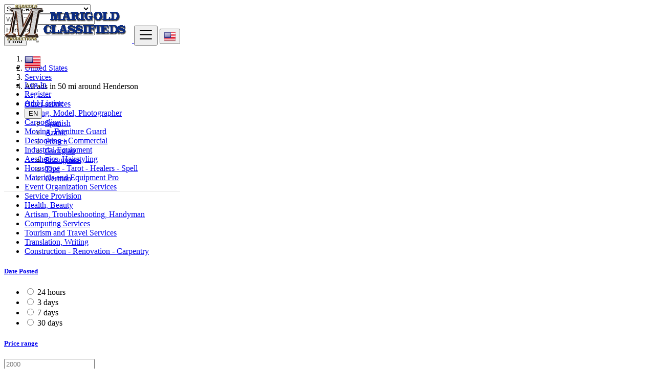

--- FILE ---
content_type: text/html; charset=UTF-8
request_url: https://marigoldclassifieds.com/en/us/search?l=5505411&r=&c=21&sc=
body_size: 14032
content:
<!DOCTYPE html>
<html lang="en">
<head>
	<meta charset="utf-8">
	<meta name="csrf-token" content="bsEzna11DOLcrHNZTuFv9vjeOlwiNFYWPs33PdHJ">
		<meta name="viewport" content="width=device-width, initial-scale=1.0">
	<meta name="apple-mobile-web-app-title" content="Marigold Classifieds">
	<link rel="apple-touch-icon-precomposed" sizes="144x144" href="https://marigoldclassifieds.com/storage/app/default/ico/apple-touch-icon-144-precomposed.png">
	<link rel="apple-touch-icon-precomposed" sizes="114x114" href="https://marigoldclassifieds.com/storage/app/default/ico/apple-touch-icon-114-precomposed.png">
	<link rel="apple-touch-icon-precomposed" sizes="72x72" href="https://marigoldclassifieds.com/storage/app/default/ico/apple-touch-icon-72-precomposed.png">
	<link rel="apple-touch-icon-precomposed" href="https://marigoldclassifieds.com/storage/app/default/ico/apple-touch-icon-57-precomposed.png">
	<link rel="shortcut icon" href="https://marigoldclassifieds.com/storage/app/default/ico/favicon.png">
	<title>Free ads Services in Henderson, United States</title>
	<meta name="description" content="Free ads Services in Henderson, United States">
    <meta name="keywords" content="Marigold Classifieds, United States, free ads, classified, ads, script, app, premium ads">
    
						<link rel="alternate" href="https://marigoldclassifieds.com/es/us/search?l=5505411&amp;r=&amp;c=21&amp;sc=&amp;distance=50" hreflang="es"/>
								<link rel="alternate" href="https://marigoldclassifieds.com/ar/us/search?l=5505411&amp;r=&amp;c=21&amp;sc=&amp;distance=50" hreflang="ar"/>
								<link rel="alternate" href="https://marigoldclassifieds.com/fr/us/search?l=5505411&amp;r=&amp;c=21&amp;sc=&amp;distance=50" hreflang="fr"/>
								<link rel="alternate" href="https://marigoldclassifieds.com/ka/us/search?l=5505411&amp;r=&amp;c=21&amp;sc=&amp;distance=50" hreflang="ka"/>
								<link rel="alternate" href="https://marigoldclassifieds.com/pt/us/search?l=5505411&amp;r=&amp;c=21&amp;sc=&amp;distance=50" hreflang="pt"/>
								<link rel="alternate" href="https://marigoldclassifieds.com/th/us/search?l=5505411&amp;r=&amp;c=21&amp;sc=&amp;distance=50" hreflang="th"/>
								<link rel="alternate" href="https://marigoldclassifieds.com/de/us/search?l=5505411&amp;r=&amp;c=21&amp;sc=&amp;distance=50" hreflang="de"/>
								<link rel="canonical" href="https://marigoldclassifieds.com/en/us/search?l=5505411&amp;r=&amp;c=21&amp;sc=&amp;distance=50"/>
								<meta property="og:site_name" content="Marigold Classifieds" />
<meta property="og:locale" content="en_US" />
<meta property="og:type" content="website" />
<meta property="og:url" content="https://marigoldclassifieds.com/en/us/search" />

		<meta property="twitter:card" content="summary">
    <meta property="twitter:title" content="Free ads Services in Henderson, United States">
    <meta property="twitter:description" content="Free ads Services in Henderson, United States">
    <meta property="twitter:domain" content="marigoldclassifieds.com">
    
		<link rel="alternate" type="application/atom+xml" href="https://marigoldclassifieds.com/en/feed" title="My feed">
					
		
	    	
			<link href="https://marigoldclassifieds.com/css/app.css?id=5904ca70f2b516c16e2a" rel="stylesheet">
			
	<style type="text/css">
	
	
/* === v7.1.1 === */
/* === Body === */

/* === Header === */
.navbar.navbar-site { position: absolute !important; }.navbar.navbar-site {border-bottom-width: 1px !important;border-bottom-style: solid !important;}.navbar.navbar-site { border-bottom-color: #e8e8e8 !important; }
/* === Footer === */

/* === Button: Add Listing === */

/* === Other: Grid View Columns === */
.make-grid .item-list { width: 25.00% !important; }@media (max-width: 767px) {.make-grid .item-list { width: 50% !important; }}.make-grid .item-list .cornerRibbons { left: -30.00%; top: 8%; }.make-grid.noSideBar .item-list .cornerRibbons { left: -22.00%; top: 8%; }@media (min-width: 992px) and (max-width: 1119px) {.make-grid .item-list .cornerRibbons { left: -36.00%; top: 8%; }.make-grid.noSideBar .item-list .cornerRibbons { left: -26.00%; top: 8%; }}@media (min-width: 768px) and (max-width: 991px) {.make-grid .item-list .cornerRibbons { left: -35.00%; top: 8%; }.make-grid.noSideBar .item-list .cornerRibbons { left: -25.00%; top: 8%; }}@media (max-width: 767px) {.make-grid .item-list { width: 50%; }}@media (max-width: 767px) {.make-grid .item-list .cornerRibbons, .make-grid.noSideBar .item-list .cornerRibbons { left: -10%; top: 8%; }}@media (max-width: 736px) {.make-grid .item-list .cornerRibbons, .make-grid.noSideBar .item-list .cornerRibbons { left: -12%; top: 8%; }}@media (max-width: 667px) {.make-grid .item-list .cornerRibbons, .make-grid.noSideBar .item-list .cornerRibbons { left: -13%; top: 8%; }}@media (max-width: 568px) {.make-grid .item-list .cornerRibbons, .make-grid.noSideBar .item-list .cornerRibbons { left: -14%; top: 8%; }}@media (max-width: 480px) {.make-grid .item-list .cornerRibbons, .make-grid.noSideBar .item-list .cornerRibbons { left: -22%; top: 8%; }}.adds-wrapper.make-grid .item-list:nth-child(4n+4),.category-list.make-grid .item-list:nth-child(4n+4) {border-right: solid 1px #ddd;}.adds-wrapper.make-grid .item-list:nth-child(3n+3),.category-list.make-grid .item-list:nth-child(3n+3) {border-right: solid 1px #ddd;}.adds-wrapper.make-grid .item-list:nth-child(4n+4),.category-list.make-grid .item-list:nth-child(4n+4) {border-right: none;}@media (max-width: 991px) {.adds-wrapper.make-grid .item-list:nth-child(4n+4),.category-list.make-grid .item-list:nth-child(4n+4) {border-right-style: solid;border-right-width: 1px;border-right-color: #ddd;}}
/* === Homepage: Search Form Area === */

/* === Homepage: Locations & Country Map === */

	
	/* === CSS Fix === */
	.f-category h6 {
		color: #333;
	}
	.photo-count {
		color: #292b2c;
	}
	.page-info-lite h5 {
		color: #999999;
	}
	h4.item-price {
		color: #292b2c;
	}
	.skin-blue .pricetag {
		color: #fff;
	}
	
</style>
	
	<link href="https://marigoldclassifieds.com/css/custom.css" rel="stylesheet">
	
	    	<link href="https://marigoldclassifieds.com/assets/plugins/bootstrap-daterangepicker/daterangepicker.css" rel="stylesheet">
	
														    
    	
			<script type='text/javascript' src='https://platform-api.sharethis.com/js/sharethis.js#property=5b381bd907712f0011378251&product=sticky-share-buttons' async='async'></script>
<meta property="og:image"  content="https://marigoldclassifieds.com/public/share2.png" />

	
	<!--[if lt IE 9]>
	<script src="https://oss.maxcdn.com/libs/html5shiv/3.7.0/html5shiv.js"></script>
	<script src="https://oss.maxcdn.com/libs/respond.js/1.3.0/respond.min.js"></script>
	<![endif]-->
 
	<script>
		paceOptions = {
			elements: true
		};
	</script>
	<script src="https://marigoldclassifieds.com/assets/js/pace.min.js"></script>
	<script src="https://marigoldclassifieds.com/assets/plugins/modernizr/modernizr-custom.js"></script>
	
				
<link rel="dns-prefetch" href="//fonts.googleapis.com">
<link rel="dns-prefetch" href="//fonts.gstatic.com">
<link rel="dns-prefetch" href="//storage.googleapis.com">
<link rel="dns-prefetch" href="//graph.facebook.com">
<link rel="dns-prefetch" href="//google.com">
<link rel="dns-prefetch" href="//apis.google.com">
<link rel="dns-prefetch" href="//ajax.googleapis.com">
<link rel="dns-prefetch" href="//www.google-analytics.com">
<link rel="dns-prefetch" href="//www.googletagmanager.com">
<link rel="dns-prefetch" href="//pagead2.googlesyndication.com">
<link rel="dns-prefetch" href="//gstatic.com">
<link rel="dns-prefetch" href="//cdn.api.twitter.com">
<link rel="dns-prefetch" href="//oss.maxcdn.com">
<link rel="dns-prefetch" href="//cloudflare.com">

</head>
<body class="skin-default">
<div id="wrapper">
	
			<div class="header">
	<nav class="navbar fixed-top navbar-site navbar-light bg-light navbar-expand-md" role="navigation">
		<div class="container">
			
			<div class="navbar-identity">
				
				<a href="https://marigoldclassifieds.com/en" class="navbar-brand logo logo-title">
					<img src="https://marigoldclassifieds.com/storage/app/logo/thumb-500x100-logo-6556b4f138e57.png"
						 alt="marigold classifieds" class="tooltipHere main-logo" title="" data-placement="bottom"
						 data-toggle="tooltip"
						 data-original-title="Marigold Classifieds United States"/>
				</a>
				
				<button data-target=".navbar-collapse" data-toggle="collapse" class="navbar-toggler pull-right" type="button">
					<svg xmlns="http://www.w3.org/2000/svg" viewBox="0 0 30 30" width="30" height="30" focusable="false">
						<title>Menu</title>
						<path stroke="currentColor" stroke-width="2" stroke-linecap="round" stroke-miterlimit="10" d="M4 7h22M4 15h22M4 23h22"></path>
					</svg>
				</button>
				
																														<button class="flag-menu country-flag d-block d-md-none btn btn-secondary hidden pull-right" href="#selectCountry" data-toggle="modal">
									<img src="https://marigoldclassifieds.com/images/flags/24/us.png"
										 alt="United States"
										 style="float: left;"
									>
									<span class="caret hidden-xs"></span>
								</button>
																									</div>
			
			<div class="navbar-collapse collapse">
				<ul class="nav navbar-nav navbar-left">
					
																																			<li class="flag-menu country-flag tooltipHere hidden-xs nav-item" data-toggle="tooltip" data-placement="right" title="Select a Country">
																					<a href="#selectCountry" data-toggle="modal" class="nav-link">
												<img class="flag-icon"
													 src="https://marigoldclassifieds.com/images/flags/32/us.png"
													 alt="United States"
												>
												<span class="caret hidden-sm"></span>
											</a>
																			</li>
																														</ul>
				
				<ul class="nav navbar-nav ml-auto navbar-right">
											<li class="nav-item">
															<a href="#quickLogin" class="nav-link" data-toggle="modal"><i class="icon-user fa"></i> Log In</a>
													</li>
						<li class="nav-item">
							<a href="https://marigoldclassifieds.com/en/register" class="nav-link"><i class="icon-user-add fa"></i> Register</a>
						</li>
										
										
					<li class="nav-item postadd">
																					<a class="btn btn-block btn-border btn-post btn-add-listing" href="https://marigoldclassifieds.com/en/posts/create">
									<i class="fa fa-plus-circle"></i> Add Listing
								</a>
																		</li>
					
					<!-- Language Selector -->
	<li class="dropdown lang-menu nav-item">
		<button type="button" class="btn btn-secondary dropdown-toggle" data-toggle="dropdown">
			<span class="lang-title">EN</span>
		</button>
		<ul id="langMenuDropdown" class="dropdown-menu dropdown-menu-right user-menu shadow-sm" role="menu">
																	<li class="dropdown-item">
						<a href="https://marigoldclassifieds.com/es/us/search?l=5505411&amp;r=&amp;c=21&amp;sc=&amp;distance=50" tabindex="-1" rel="alternate" hreflang="es">
							<span class="lang-name">Spanish</span>
						</a>
					</li>
																					<li class="dropdown-item">
						<a href="https://marigoldclassifieds.com/ar/us/search?l=5505411&amp;r=&amp;c=21&amp;sc=&amp;distance=50" tabindex="-1" rel="alternate" hreflang="ar">
							<span class="lang-name">Arabic</span>
						</a>
					</li>
																					<li class="dropdown-item">
						<a href="https://marigoldclassifieds.com/fr/us/search?l=5505411&amp;r=&amp;c=21&amp;sc=&amp;distance=50" tabindex="-1" rel="alternate" hreflang="fr">
							<span class="lang-name">French</span>
						</a>
					</li>
																					<li class="dropdown-item">
						<a href="https://marigoldclassifieds.com/ka/us/search?l=5505411&amp;r=&amp;c=21&amp;sc=&amp;distance=50" tabindex="-1" rel="alternate" hreflang="ka">
							<span class="lang-name">Georgian</span>
						</a>
					</li>
																					<li class="dropdown-item">
						<a href="https://marigoldclassifieds.com/pt/us/search?l=5505411&amp;r=&amp;c=21&amp;sc=&amp;distance=50" tabindex="-1" rel="alternate" hreflang="pt">
							<span class="lang-name">Portuguese</span>
						</a>
					</li>
																					<li class="dropdown-item">
						<a href="https://marigoldclassifieds.com/th/us/search?l=5505411&amp;r=&amp;c=21&amp;sc=&amp;distance=50" tabindex="-1" rel="alternate" hreflang="th">
							<span class="lang-name">Thai</span>
						</a>
					</li>
																					<li class="dropdown-item">
						<a href="https://marigoldclassifieds.com/de/us/search?l=5505411&amp;r=&amp;c=21&amp;sc=&amp;distance=50" tabindex="-1" rel="alternate" hreflang="de">
							<span class="lang-name">German</span>
						</a>
					</li>
																</ul>
	</li>
					
				</ul>
			</div>
			
			
		</div>
	</nav>
</div>
	
			
	<div class="container">
	<div class="search-row-wrapper">
		<div class="container">
						<form id="seach" name="search" action="https://marigoldclassifieds.com/en/us/search" method="GET">
				<div class="row m-0">
					<div class="col-xl-3 col-md-3 col-sm-12 col-xs-12">
						<select name="c" id="catSearch" class="form-control selecter">
							<option value="" > All Categories </option>
																								<option  value="9"> Real estate </option>
																	<option  selected=&quot;selected&quot; value="21"> Services </option>
																	<option  value="59"> Fashion, Home &amp; Garden </option>
																	<option  value="39"> Community </option>
																	<option  value="47"> Multimedia </option>
																	<option  value="75"> Free Dating </option>
																	<option  value="133"> Learning </option>
																	<option  value="141"> Local Events </option>
																	<option  value="72"> Pets &amp; Mascots </option>
																	<option  value="109"> Job Search </option>
																	<option  value="85"> Jobs Offers </option>
																	<option  value="1"> Automobiles </option>
																					</select>
					</div>
					
					<div class="col-xl-4 col-md-4 col-sm-12 col-xs-12">
						<input name="q" class="form-control keyword" type="text" placeholder="What ?" value="">
					</div>
					
					<div class="col-xl-3 col-md-3 col-sm-12 col-xs-12 search-col locationicon">
						<i class="icon-location-2 icon-append"></i>
						<input type="text" id="locSearch" name="location" class="form-control locinput input-rel searchtag-input has-icon tooltipHere"
							   placeholder="Where ?" value="Henderson" title="" data-placement="bottom"
							   data-toggle="tooltip"
							   data-original-title="Enter a city name OR a state name with the prefix &quot;area:&quot; like: area:State Name">
					</div>
	
					<input type="hidden" id="lSearch" name="l" value="5505411">
					<input type="hidden" id="rSearch" name="r" value="">
	
					<div class="col-xl-2 col-md-2 col-sm-12 col-xs-12">
						<button class="btn btn-block btn-primary">
							<i class="fa fa-search"></i> <strong>Find</strong>
						</button>
					</div>
					<input type="hidden" name="_token" value="bsEzna11DOLcrHNZTuFv9vjeOlwiNFYWPs33PdHJ">
				</div>
			</form>
		</div>
	</div>
</div>

		
			
	
		<div class="main-container">
		
		<div class="container">
	<nav aria-label="breadcrumb" role="navigation" class="search-breadcrumb">
		<ol class="breadcrumb">
			<li class="breadcrumb-item"><a href="https://marigoldclassifieds.com/en"><i class="icon-home fa"></i></a></li>
			<li class="breadcrumb-item">
								<a href="https://marigoldclassifieds.com/en/us/search">
					United States
				</a>
			</li>
																							<li class="breadcrumb-item"><a href="https://marigoldclassifieds.com/en/us/category/services">Services</a></li>
																									<li class="breadcrumb-item active">
							All ads in 50 mi around Henderson
							&nbsp;
															<a href="#browseAdminCities" id="dropdownMenu1" data-toggle="modal"> <span class="caret"></span></a>
													</li>
														</ol>
	</nav>
</div>
		<div class="container hide-xs">
			<div class="category-links">
				<ul>
									<li>
						<a href="https://marigoldclassifieds.com/en/us/category/services/other-services">
							Other services
						</a>
					</li>
									<li>
						<a href="https://marigoldclassifieds.com/en/us/category/services/casting-model-photographer">
							Casting, Model, Photographer
						</a>
					</li>
									<li>
						<a href="https://marigoldclassifieds.com/en/us/category/services/carpooling">
							Carpooling
						</a>
					</li>
									<li>
						<a href="https://marigoldclassifieds.com/en/us/category/services/moving-furniture-guard">
							Moving, Furniture Guard
						</a>
					</li>
									<li>
						<a href="https://marigoldclassifieds.com/en/us/category/services/destocking-commercial">
							Destocking - Commercial
						</a>
					</li>
									<li>
						<a href="https://marigoldclassifieds.com/en/us/category/services/industrial-equipment">
							Industrial Equipment
						</a>
					</li>
									<li>
						<a href="https://marigoldclassifieds.com/en/us/category/services/aesthetics-hairstyling">
							Aesthetics, Hairstyling
						</a>
					</li>
									<li>
						<a href="https://marigoldclassifieds.com/en/us/category/services/horoscope-tarot-healers-spell">
							Horoscope - Tarot - Healers - Spell
						</a>
					</li>
									<li>
						<a href="https://marigoldclassifieds.com/en/us/category/services/materials-and-equipment-pro">
							Materials and Equipment Pro
						</a>
					</li>
									<li>
						<a href="https://marigoldclassifieds.com/en/us/category/services/event-organization-services">
							Event Organization Services
						</a>
					</li>
									<li>
						<a href="https://marigoldclassifieds.com/en/us/category/services/service-provision">
							Service Provision
						</a>
					</li>
									<li>
						<a href="https://marigoldclassifieds.com/en/us/category/services/health-beauty">
							Health, Beauty
						</a>
					</li>
									<li>
						<a href="https://marigoldclassifieds.com/en/us/category/services/artisan-troubleshooting-handyman">
							Artisan, Troubleshooting, Handyman
						</a>
					</li>
									<li>
						<a href="https://marigoldclassifieds.com/en/us/category/services/computing-services">
							Computing Services
						</a>
					</li>
									<li>
						<a href="https://marigoldclassifieds.com/en/us/category/services/tourism-and-travel-services">
							Tourism and Travel Services
						</a>
					</li>
									<li>
						<a href="https://marigoldclassifieds.com/en/us/category/services/translation-writing">
							Translation, Writing
						</a>
					</li>
									<li>
						<a href="https://marigoldclassifieds.com/en/us/category/services/construction-renovation-carpentry">
							Construction - Renovation - Carpentry
						</a>
					</li>
								</ul>
			</div>
		</div>
					<div class="h-spacer"></div>
		
		<div class="container">
			<div class="row">

				<!-- Sidebar -->
                                    <!-- this (.mobile-filter-sidebar) part will be position fixed in mobile version -->
<div class="col-md-3 page-sidebar mobile-filter-sidebar pb-4">
	<aside>
		<div class="sidebar-modern-inner enable-long-words">
			
			            
            <!-- Date -->
			<div class="block-title has-arrow sidebar-header">
				<h5><strong><a href="#"> Date Posted </a></strong></h5>
			</div>
            <div class="block-content list-filter">
                <div class="filter-date filter-content">
                    <ul>
                                                                                    <li>
                                    <input type="radio" name="postedDate" value="2" id="postedDate_2" >
                                    <label for="postedDate_2">24 hours</label>
                                </li>
                                                            <li>
                                    <input type="radio" name="postedDate" value="4" id="postedDate_4" >
                                    <label for="postedDate_4">3 days</label>
                                </li>
                                                            <li>
                                    <input type="radio" name="postedDate" value="8" id="postedDate_8" >
                                    <label for="postedDate_8">7 days</label>
                                </li>
                                                            <li>
                                    <input type="radio" name="postedDate" value="31" id="postedDate_31" >
                                    <label for="postedDate_31">30 days</label>
                                </li>
                                                                            <input type="hidden" id="postedQueryString" value="l=5505411&amp;r=&amp;c=21&amp;sc=&amp;distance=50">
                    </ul>
                </div>
            </div>
            
                            					<!-- Price -->
					<div class="block-title has-arrow sidebar-header">
						<h5><strong><a href="#">Price range</a></strong></h5>
					</div>
					<div class="block-content list-filter">
						<form role="form" class="form-inline" action="https://marigoldclassifieds.com/en/us/search" method="GET">
							<input type="hidden" name="_token" value="bsEzna11DOLcrHNZTuFv9vjeOlwiNFYWPs33PdHJ">
																								<input type="hidden" name="l" value="5505411">
																																<input type="hidden" name="r" value="">
																																<input type="hidden" name="c" value="21">
																																<input type="hidden" name="sc" value="">
																																<input type="hidden" name="distance" value="50">
																						<div class="form-group col-sm-4 no-padding">
								<input type="text" placeholder="2000" id="minPrice" name="minPrice" class="form-control" value="">
							</div>
							<div class="form-group col-sm-1 no-padding text-center hidden-xs"> -</div>
							<div class="form-group col-sm-4 no-padding">
								<input type="text" placeholder="3000" id="maxPrice" name="maxPrice" class="form-control" value="">
							</div>
							<div class="form-group col-sm-3 no-padding">
								<button class="btn btn-default pull-right btn-block-xs" type="submit">GO</button>
							</div>
						</form>
						<div style="clear:both"></div>
					</div>
                				
				                <!-- SubCategory -->
				<div id="subCatsList">
					<div class="block-title has-arrow sidebar-header">
						<h5><strong><a href="#"><i class="fa fa-angle-left"></i> All Categories</a></strong></h5>
					</div>
					<div class="block-content list-filter categories-list">
						<ul class="list-unstyled">
							<li>
																	<a href="https://marigoldclassifieds.com/en/us/category/services" title="Services">
										<span class="title"><strong>Services</strong>
										</span><span class="count">&nbsp;537</span>
									</a>
																<ul class="list-unstyled long-list">
																																						<li>
																							<a href="https://marigoldclassifieds.com/en/us/category/services/other-services" title="Other services">
													Other services
													<span class="count">(190)</span>
												</a>
																					</li>
																													<li>
																							<a href="https://marigoldclassifieds.com/en/us/category/services/casting-model-photographer" title="Casting, Model, Photographer">
													Casting, Model, Photographer
													<span class="count">(1)</span>
												</a>
																					</li>
																													<li>
																							<a href="https://marigoldclassifieds.com/en/us/category/services/carpooling" title="Carpooling">
													Carpooling
													<span class="count">(0)</span>
												</a>
																					</li>
																													<li>
																							<a href="https://marigoldclassifieds.com/en/us/category/services/moving-furniture-guard" title="Moving, Furniture Guard">
													Moving, Furniture Guard
													<span class="count">(0)</span>
												</a>
																					</li>
																													<li>
																							<a href="https://marigoldclassifieds.com/en/us/category/services/destocking-commercial" title="Destocking - Commercial">
													Destocking - Commercial
													<span class="count">(0)</span>
												</a>
																					</li>
																													<li>
																							<a href="https://marigoldclassifieds.com/en/us/category/services/industrial-equipment" title="Industrial Equipment">
													Industrial Equipment
													<span class="count">(4)</span>
												</a>
																					</li>
																													<li>
																							<a href="https://marigoldclassifieds.com/en/us/category/services/aesthetics-hairstyling" title="Aesthetics, Hairstyling">
													Aesthetics, Hairstyling
													<span class="count">(0)</span>
												</a>
																					</li>
																													<li>
																							<a href="https://marigoldclassifieds.com/en/us/category/services/horoscope-tarot-healers-spell" title="Horoscope - Tarot - Healers - Spell">
													Horoscope - Tarot - Healers - Spell
													<span class="count">(1)</span>
												</a>
																					</li>
																													<li>
																							<a href="https://marigoldclassifieds.com/en/us/category/services/materials-and-equipment-pro" title="Materials and Equipment Pro">
													Materials and Equipment Pro
													<span class="count">(0)</span>
												</a>
																					</li>
																													<li>
																							<a href="https://marigoldclassifieds.com/en/us/category/services/event-organization-services" title="Event Organization Services">
													Event Organization Services
													<span class="count">(0)</span>
												</a>
																					</li>
																													<li>
																							<a href="https://marigoldclassifieds.com/en/us/category/services/service-provision" title="Service Provision">
													Service Provision
													<span class="count">(4)</span>
												</a>
																					</li>
																													<li>
																							<a href="https://marigoldclassifieds.com/en/us/category/services/health-beauty" title="Health, Beauty">
													Health, Beauty
													<span class="count">(291)</span>
												</a>
																					</li>
																													<li>
																							<a href="https://marigoldclassifieds.com/en/us/category/services/artisan-troubleshooting-handyman" title="Artisan, Troubleshooting, Handyman">
													Artisan, Troubleshooting, Handyman
													<span class="count">(1)</span>
												</a>
																					</li>
																													<li>
																							<a href="https://marigoldclassifieds.com/en/us/category/services/computing-services" title="Computing Services">
													Computing Services
													<span class="count">(1)</span>
												</a>
																					</li>
																													<li>
																							<a href="https://marigoldclassifieds.com/en/us/category/services/tourism-and-travel-services" title="Tourism and Travel Services">
													Tourism and Travel Services
													<span class="count">(37)</span>
												</a>
																					</li>
																													<li>
																							<a href="https://marigoldclassifieds.com/en/us/category/services/translation-writing" title="Translation, Writing">
													Translation, Writing
													<span class="count">(5)</span>
												</a>
																					</li>
																													<li>
																							<a href="https://marigoldclassifieds.com/en/us/category/services/construction-renovation-carpentry" title="Construction - Renovation - Carpentry">
													Construction - Renovation - Carpentry
													<span class="count">(2)</span>
												</a>
																					</li>
																										</ul>
							</li>
						</ul>
					</div>
				</div>
							        
            <!-- Category -->
			<div id="catsList" style="display: none;">
				<div class="block-title has-arrow sidebar-header">
					<h5><strong><a href="#">All Categories</a></strong></h5>
				</div>
				<div class="block-content list-filter categories-list">
					<ul class="list-unstyled">
																			<li>
																	<a href="https://marigoldclassifieds.com/en/us/category/real-estate" title="Real estate">
										<span class="title">Real estate</span>
										<span class="count">&nbsp;1</span>
									</a>
															</li>
													<li>
																	<strong>
										<a href="https://marigoldclassifieds.com/en/us/category/services" title="Services">
											<span class="title">Services</span>
											<span class="count">&nbsp;537</span>
										</a>
									</strong>
															</li>
													<li>
																	<a href="https://marigoldclassifieds.com/en/us/category/fashion-home-garden" title="Fashion, Home &amp; Garden">
										<span class="title">Fashion, Home &amp; Garden</span>
										<span class="count">&nbsp;15</span>
									</a>
															</li>
													<li>
																	<a href="https://marigoldclassifieds.com/en/us/category/community" title="Community">
										<span class="title">Community</span>
										<span class="count">&nbsp;0</span>
									</a>
															</li>
													<li>
																	<a href="https://marigoldclassifieds.com/en/us/category/multimedia" title="Multimedia">
										<span class="title">Multimedia</span>
										<span class="count">&nbsp;0</span>
									</a>
															</li>
													<li>
																	<a href="https://marigoldclassifieds.com/en/us/category/free-dating" title="Free Dating">
										<span class="title">Free Dating</span>
										<span class="count">&nbsp;0</span>
									</a>
															</li>
													<li>
																	<a href="https://marigoldclassifieds.com/en/us/category/learning" title="Learning">
										<span class="title">Learning</span>
										<span class="count">&nbsp;5</span>
									</a>
															</li>
													<li>
																	<a href="https://marigoldclassifieds.com/en/us/category/local-events" title="Local Events">
										<span class="title">Local Events</span>
										<span class="count">&nbsp;0</span>
									</a>
															</li>
													<li>
																	<a href="https://marigoldclassifieds.com/en/us/category/pets-mascots" title="Pets &amp; Mascots">
										<span class="title">Pets &amp; Mascots</span>
										<span class="count">&nbsp;2</span>
									</a>
															</li>
													<li>
																	<a href="https://marigoldclassifieds.com/en/us/category/job-search" title="Job Search">
										<span class="title">Job Search</span>
										<span class="count">&nbsp;0</span>
									</a>
															</li>
													<li>
																	<a href="https://marigoldclassifieds.com/en/us/category/jobs-offers" title="Jobs Offers">
										<span class="title">Jobs Offers</span>
										<span class="count">&nbsp;1</span>
									</a>
															</li>
													<li>
																	<a href="https://marigoldclassifieds.com/en/us/category/automobiles" title="Automobiles">
										<span class="title">Automobiles</span>
										<span class="count">&nbsp;7</span>
									</a>
															</li>
																	</ul>
				</div>
			</div>
            
            <!-- City -->
			<div class="block-title has-arrow sidebar-header">
				<h5><strong><a href="#">Locations</a></strong></h5>
			</div>
			<div class="block-content list-filter locations-list">
				<ul class="browse-list list-unstyled long-list">
                    																				<li>
																	<a href="https://marigoldclassifieds.com/en/us/search?l=5128581&distance=50&r=&c=21&sc=" title="New York City">
										New York City
									</a>
															</li>
																				<li>
																	<a href="https://marigoldclassifieds.com/en/us/search?l=5368361&distance=50&r=&c=21&sc=" title="Los Angeles">
										Los Angeles
									</a>
															</li>
																				<li>
																	<a href="https://marigoldclassifieds.com/en/us/search?l=4887398&distance=50&r=&c=21&sc=" title="Chicago">
										Chicago
									</a>
															</li>
																				<li>
																	<a href="https://marigoldclassifieds.com/en/us/search?l=5110302&distance=50&r=&c=21&sc=" title="Brooklyn">
										Brooklyn
									</a>
															</li>
																				<li>
																	<a href="https://marigoldclassifieds.com/en/us/search?l=4699066&distance=50&r=&c=21&sc=" title="Houston">
										Houston
									</a>
															</li>
																				<li>
																	<a href="https://marigoldclassifieds.com/en/us/search?l=5133273&distance=50&r=&c=21&sc=" title="Queens">
										Queens
									</a>
															</li>
																				<li>
																	<a href="https://marigoldclassifieds.com/en/us/search?l=4560349&distance=50&r=&c=21&sc=" title="Philadelphia">
										Philadelphia
									</a>
															</li>
																				<li>
																	<a href="https://marigoldclassifieds.com/en/us/search?l=5308655&distance=50&r=&c=21&sc=" title="Phoenix">
										Phoenix
									</a>
															</li>
																				<li>
																	<a href="https://marigoldclassifieds.com/en/us/search?l=5125771&distance=50&r=&c=21&sc=" title="Manhattan">
										Manhattan
									</a>
															</li>
																				<li>
																	<a href="https://marigoldclassifieds.com/en/us/search?l=4726206&distance=50&r=&c=21&sc=" title="San Antonio">
										San Antonio
									</a>
															</li>
																				<li>
																	<a href="https://marigoldclassifieds.com/en/us/search?l=5391811&distance=50&r=&c=21&sc=" title="San Diego">
										San Diego
									</a>
															</li>
																				<li>
																	<a href="https://marigoldclassifieds.com/en/us/search?l=5110266&distance=50&r=&c=21&sc=" title="The Bronx">
										The Bronx
									</a>
															</li>
																				<li>
																	<a href="https://marigoldclassifieds.com/en/us/search?l=4684888&distance=50&r=&c=21&sc=" title="Dallas">
										Dallas
									</a>
															</li>
																				<li>
																	<a href="https://marigoldclassifieds.com/en/us/search?l=5392171&distance=50&r=&c=21&sc=" title="San Jose">
										San Jose
									</a>
															</li>
																				<li>
																	<a href="https://marigoldclassifieds.com/en/us/search?l=4671654&distance=50&r=&c=21&sc=" title="Austin">
										Austin
									</a>
															</li>
																				<li>
																	<a href="https://marigoldclassifieds.com/en/us/search?l=4160021&distance=50&r=&c=21&sc=" title="Jacksonville">
										Jacksonville
									</a>
															</li>
																				<li>
																	<a href="https://marigoldclassifieds.com/en/us/search?l=5391959&distance=50&r=&c=21&sc=" title="San Francisco">
										San Francisco
									</a>
															</li>
																				<li>
																	<a href="https://marigoldclassifieds.com/en/us/search?l=4509177&distance=50&r=&c=21&sc=" title="Columbus">
										Columbus
									</a>
															</li>
																				<li>
																	<a href="https://marigoldclassifieds.com/en/us/search?l=4691930&distance=50&r=&c=21&sc=" title="Fort Worth">
										Fort Worth
									</a>
															</li>
																				<li>
																	<a href="https://marigoldclassifieds.com/en/us/search?l=4259418&distance=50&r=&c=21&sc=" title="Indianapolis">
										Indianapolis
									</a>
															</li>
																				<li>
																	<a href="https://marigoldclassifieds.com/en/us/search?l=4460243&distance=50&r=&c=21&sc=" title="Charlotte">
										Charlotte
									</a>
															</li>
																				<li>
																	<a href="https://marigoldclassifieds.com/en/us/search?l=5809844&distance=50&r=&c=21&sc=" title="Seattle">
										Seattle
									</a>
															</li>
																				<li>
																	<a href="https://marigoldclassifieds.com/en/us/search?l=5419384&distance=50&r=&c=21&sc=" title="Denver">
										Denver
									</a>
															</li>
																				<li>
																	<a href="https://marigoldclassifieds.com/en/us/search?l=5520993&distance=50&r=&c=21&sc=" title="El Paso">
										El Paso
									</a>
															</li>
																				<li>
																	<a href="https://marigoldclassifieds.com/en/us/search?l=4990729&distance=50&r=&c=21&sc=" title="Detroit">
										Detroit
									</a>
															</li>
																				<li>
																	<a href="https://marigoldclassifieds.com/en/us/search?l=4930956&distance=50&r=&c=21&sc=" title="Boston">
										Boston
									</a>
															</li>
																				<li>
																	<a href="https://marigoldclassifieds.com/en/us/search?l=4641239&distance=50&r=&c=21&sc=" title="Memphis">
										Memphis
									</a>
															</li>
																				<li>
																	<a href="https://marigoldclassifieds.com/en/us/search?l=4645421&distance=50&r=&c=21&sc=" title="New South Memphis">
										New South Memphis
									</a>
															</li>
																				<li>
																	<a href="https://marigoldclassifieds.com/en/us/search?l=5746545&distance=50&r=&c=21&sc=" title="Portland">
										Portland
									</a>
															</li>
																				<li>
																	<a href="https://marigoldclassifieds.com/en/us/search?l=4544349&distance=50&r=&c=21&sc=" title="Oklahoma City">
										Oklahoma City
									</a>
															</li>
																				<li>
																	<a href="https://marigoldclassifieds.com/en/us/search?l=5506956&distance=50&r=&c=21&sc=" title="Las Vegas">
										Las Vegas
									</a>
															</li>
																				<li>
																	<a href="https://marigoldclassifieds.com/en/us/search?l=4347778&distance=50&r=&c=21&sc=" title="Baltimore">
										Baltimore
									</a>
															</li>
																				<li>
																	<a href="https://marigoldclassifieds.com/en/us/search?l=4140963&distance=50&r=&c=21&sc=" title="Washington, D.C.">
										Washington, D.C.
									</a>
															</li>
																				<li>
																	<a href="https://marigoldclassifieds.com/en/us/search?l=5263045&distance=50&r=&c=21&sc=" title="Milwaukee">
										Milwaukee
									</a>
															</li>
																				<li>
																	<a href="https://marigoldclassifieds.com/en/us/search?l=4951305&distance=50&r=&c=21&sc=" title="South Boston">
										South Boston
									</a>
															</li>
																				<li>
																	<a href="https://marigoldclassifieds.com/en/us/search?l=5454711&distance=50&r=&c=21&sc=" title="Albuquerque">
										Albuquerque
									</a>
															</li>
																				<li>
																	<a href="https://marigoldclassifieds.com/en/us/search?l=5318313&distance=50&r=&c=21&sc=" title="Tucson">
										Tucson
									</a>
															</li>
																				<li>
																	<a href="https://marigoldclassifieds.com/en/us/search?l=4644585&distance=50&r=&c=21&sc=" title="Nashville">
										Nashville
									</a>
															</li>
																				<li>
																	<a href="https://marigoldclassifieds.com/en/us/search?l=5350937&distance=50&r=&c=21&sc=" title="Fresno">
										Fresno
									</a>
															</li>
																				<li>
																	<a href="https://marigoldclassifieds.com/en/us/search?l=5389489&distance=50&r=&c=21&sc=" title="Sacramento">
										Sacramento
									</a>
															</li>
																				<li>
																	<a href="https://marigoldclassifieds.com/en/us/search?l=4393217&distance=50&r=&c=21&sc=" title="Kansas City">
										Kansas City
									</a>
															</li>
																				<li>
																	<a href="https://marigoldclassifieds.com/en/us/search?l=5367929&distance=50&r=&c=21&sc=" title="Long Beach">
										Long Beach
									</a>
															</li>
																				<li>
																	<a href="https://marigoldclassifieds.com/en/us/search?l=5304391&distance=50&r=&c=21&sc=" title="Mesa">
										Mesa
									</a>
															</li>
																				<li>
																	<a href="https://marigoldclassifieds.com/en/us/search?l=5139568&distance=50&r=&c=21&sc=" title="Staten Island">
										Staten Island
									</a>
															</li>
																				<li>
																	<a href="https://marigoldclassifieds.com/en/us/search?l=4180439&distance=50&r=&c=21&sc=" title="Atlanta">
										Atlanta
									</a>
															</li>
																				<li>
																	<a href="https://marigoldclassifieds.com/en/us/search?l=5417598&distance=50&r=&c=21&sc=" title="Colorado Springs">
										Colorado Springs
									</a>
															</li>
																				<li>
																	<a href="https://marigoldclassifieds.com/en/us/search?l=4791259&distance=50&r=&c=21&sc=" title="Virginia Beach">
										Virginia Beach
									</a>
															</li>
																				<li>
																	<a href="https://marigoldclassifieds.com/en/us/search?l=4487042&distance=50&r=&c=21&sc=" title="Raleigh">
										Raleigh
									</a>
															</li>
																				<li>
																	<a href="https://marigoldclassifieds.com/en/us/search?l=5074472&distance=50&r=&c=21&sc=" title="Omaha">
										Omaha
									</a>
															</li>
																				<li>
																	<a href="https://marigoldclassifieds.com/en/us/search?l=4164138&distance=50&r=&c=21&sc=" title="Miami">
										Miami
									</a>
															</li>
																				<li>
																	<a href="https://marigoldclassifieds.com/en/us/search?l=5378538&distance=50&r=&c=21&sc=" title="Oakland">
										Oakland
									</a>
															</li>
																				<li>
																	<a href="https://marigoldclassifieds.com/en/us/search?l=5037649&distance=50&r=&c=21&sc=" title="Minneapolis">
										Minneapolis
									</a>
															</li>
																				<li>
																	<a href="https://marigoldclassifieds.com/en/us/search?l=4553433&distance=50&r=&c=21&sc=" title="Tulsa">
										Tulsa
									</a>
															</li>
																				<li>
																	<a href="https://marigoldclassifieds.com/en/us/search?l=4281730&distance=50&r=&c=21&sc=" title="Wichita">
										Wichita
									</a>
															</li>
																				<li>
																	<a href="https://marigoldclassifieds.com/en/us/search?l=4335045&distance=50&r=&c=21&sc=" title="New Orleans">
										New Orleans
									</a>
															</li>
																				<li>
																	<a href="https://marigoldclassifieds.com/en/us/search?l=4671240&distance=50&r=&c=21&sc=" title="Arlington">
										Arlington
									</a>
															</li>
																				<li>
																	<a href="https://marigoldclassifieds.com/en/us/search?l=5150529&distance=50&r=&c=21&sc=" title="Cleveland">
										Cleveland
									</a>
															</li>
																				<li>
																	<a href="https://marigoldclassifieds.com/en/us/search?l=5325738&distance=50&r=&c=21&sc=" title="Bakersfield">
										Bakersfield
									</a>
															</li>
																				<li>
																	<a href="https://marigoldclassifieds.com/en/us/search?l=5856195&distance=50&r=&c=21&sc=" title="Honolulu">
										Honolulu
									</a>
															</li>
																				<li>
																	<a href="https://marigoldclassifieds.com/en/us/search?l=4174757&distance=50&r=&c=21&sc=" title="Tampa">
										Tampa
									</a>
															</li>
																				<li>
																	<a href="https://marigoldclassifieds.com/en/us/search?l=5412347&distance=50&r=&c=21&sc=" title="Aurora">
										Aurora
									</a>
															</li>
																				<li>
																	<a href="https://marigoldclassifieds.com/en/us/search?l=5323810&distance=50&r=&c=21&sc=" title="Anaheim">
										Anaheim
									</a>
															</li>
																				<li>
																	<a href="https://marigoldclassifieds.com/en/us/search?l=4498303&distance=50&r=&c=21&sc=" title="West Raleigh">
										West Raleigh
									</a>
															</li>
																				<li>
																	<a href="https://marigoldclassifieds.com/en/us/search?l=5392900&distance=50&r=&c=21&sc=" title="Santa Ana">
										Santa Ana
									</a>
															</li>
																				<li>
																	<a href="https://marigoldclassifieds.com/en/us/search?l=4683416&distance=50&r=&c=21&sc=" title="Corpus Christi">
										Corpus Christi
									</a>
															</li>
																				<li>
																	<a href="https://marigoldclassifieds.com/en/us/search?l=5387877&distance=50&r=&c=21&sc=" title="Riverside">
										Riverside
									</a>
															</li>
																				<li>
																	<a href="https://marigoldclassifieds.com/en/us/search?l=4407066&distance=50&r=&c=21&sc=" title="St. Louis">
										St. Louis
									</a>
															</li>
																				<li>
																	<a href="https://marigoldclassifieds.com/en/us/search?l=4297999&distance=50&r=&c=21&sc=" title="Lexington-Fayette">
										Lexington-Fayette
									</a>
															</li>
																				<li>
																	<a href="https://marigoldclassifieds.com/en/us/search?l=5399020&distance=50&r=&c=21&sc=" title="Stockton">
										Stockton
									</a>
															</li>
																				<li>
																	<a href="https://marigoldclassifieds.com/en/us/search?l=5206379&distance=50&r=&c=21&sc=" title="Pittsburgh">
										Pittsburgh
									</a>
															</li>
																				<li>
																	<a href="https://marigoldclassifieds.com/en/us/search?l=5879400&distance=50&r=&c=21&sc=" title="Anchorage">
										Anchorage
									</a>
															</li>
																				<li>
																	<a href="https://marigoldclassifieds.com/en/us/search?l=4508722&distance=50&r=&c=21&sc=" title="Cincinnati">
										Cincinnati
									</a>
															</li>
																				<li>
																	<a href="https://marigoldclassifieds.com/en/us/search?l=4295940&distance=50&r=&c=21&sc=" title="Ironville">
										Ironville
									</a>
															</li>
																				<li>
																	<a href="https://marigoldclassifieds.com/en/us/search?l=4300488&distance=50&r=&c=21&sc=" title="Meads">
										Meads
									</a>
															</li>
																				<li>
																	<strong>
										<a href="https://marigoldclassifieds.com/en/us/search?l=5505411&distance=50&r=&c=21&sc=" title="Henderson">
											Henderson
										</a>
									</strong>
															</li>
																				<li>
																	<a href="https://marigoldclassifieds.com/en/us/search?l=4469146&distance=50&r=&c=21&sc=" title="Greensboro">
										Greensboro
									</a>
															</li>
																				<li>
																	<a href="https://marigoldclassifieds.com/en/us/search?l=5045360&distance=50&r=&c=21&sc=" title="Saint Paul">
										Saint Paul
									</a>
															</li>
																				<li>
																	<a href="https://marigoldclassifieds.com/en/us/search?l=4719457&distance=50&r=&c=21&sc=" title="Plano">
										Plano
									</a>
															</li>
																				<li>
																	<a href="https://marigoldclassifieds.com/en/us/search?l=5101798&distance=50&r=&c=21&sc=" title="Newark">
										Newark
									</a>
															</li>
																				<li>
																	<a href="https://marigoldclassifieds.com/en/us/search?l=5174035&distance=50&r=&c=21&sc=" title="Toledo">
										Toledo
									</a>
															</li>
																				<li>
																	<a href="https://marigoldclassifieds.com/en/us/search?l=5072006&distance=50&r=&c=21&sc=" title="Lincoln">
										Lincoln
									</a>
															</li>
																				<li>
																	<a href="https://marigoldclassifieds.com/en/us/search?l=4167147&distance=50&r=&c=21&sc=" title="Orlando">
										Orlando
									</a>
															</li>
																				<li>
																	<a href="https://marigoldclassifieds.com/en/us/search?l=5336899&distance=50&r=&c=21&sc=" title="Chula Vista">
										Chula Vista
									</a>
															</li>
																				<li>
																	<a href="https://marigoldclassifieds.com/en/us/search?l=5099836&distance=50&r=&c=21&sc=" title="Jersey City">
										Jersey City
									</a>
															</li>
																				<li>
																	<a href="https://marigoldclassifieds.com/en/us/search?l=5289282&distance=50&r=&c=21&sc=" title="Chandler">
										Chandler
									</a>
															</li>
																				<li>
																	<a href="https://marigoldclassifieds.com/en/us/search?l=4920423&distance=50&r=&c=21&sc=" title="Fort Wayne">
										Fort Wayne
									</a>
															</li>
																				<li>
																	<a href="https://marigoldclassifieds.com/en/us/search?l=5110629&distance=50&r=&c=21&sc=" title="Buffalo">
										Buffalo
									</a>
															</li>
																				<li>
																	<a href="https://marigoldclassifieds.com/en/us/search?l=4464368&distance=50&r=&c=21&sc=" title="Durham">
										Durham
									</a>
															</li>
																				<li>
																	<a href="https://marigoldclassifieds.com/en/us/search?l=4171563&distance=50&r=&c=21&sc=" title="St. Petersburg">
										St. Petersburg
									</a>
															</li>
																				<li>
																	<a href="https://marigoldclassifieds.com/en/us/search?l=5359777&distance=50&r=&c=21&sc=" title="Irvine">
										Irvine
									</a>
															</li>
																				<li>
																	<a href="https://marigoldclassifieds.com/en/us/search?l=4705349&distance=50&r=&c=21&sc=" title="Laredo">
										Laredo
									</a>
															</li>
																				<li>
																	<a href="https://marigoldclassifieds.com/en/us/search?l=5525577&distance=50&r=&c=21&sc=" title="Lubbock">
										Lubbock
									</a>
															</li>
																				<li>
																	<a href="https://marigoldclassifieds.com/en/us/search?l=5261457&distance=50&r=&c=21&sc=" title="Madison">
										Madison
									</a>
															</li>
																				<li>
																	<a href="https://marigoldclassifieds.com/en/us/search?l=5295903&distance=50&r=&c=21&sc=" title="Gilbert">
										Gilbert
									</a>
															</li>
																				<li>
																	<a href="https://marigoldclassifieds.com/en/us/search?l=4776222&distance=50&r=&c=21&sc=" title="Norfolk">
										Norfolk
									</a>
															</li>
																				<li>
																	<a href="https://marigoldclassifieds.com/en/us/search?l=4299276&distance=50&r=&c=21&sc=" title="Louisville">
										Louisville
									</a>
															</li>
																				<li>
																	<a href="https://marigoldclassifieds.com/en/us/search?l=5511077&distance=50&r=&c=21&sc=" title="Reno">
										Reno
									</a>
															</li>
																				<li>
																	<a href="https://marigoldclassifieds.com/en/us/search?l=4499612&distance=50&r=&c=21&sc=" title="Winston-Salem">
										Winston-Salem
									</a>
															</li>
																				<li>
																	<a href="https://marigoldclassifieds.com/en/us/search?l=5295985&distance=50&r=&c=21&sc=" title="Glendale">
										Glendale
									</a>
															</li>
																				<li>
																	<a href="https://marigoldclassifieds.com/en/us/search?l=4158476&distance=50&r=&c=21&sc=" title="Hialeah">
										Hialeah
									</a>
															</li>
						                    				</ul>
			</div>

			<div style="clear:both"></div>
		</div>
	</aside>

</div>

                                    
				<!-- Content -->
				<div class="col-md-9 page-content col-thin-left">
					<div class="category-list">
						<div class="tab-box">

							<!-- Nav tabs -->
							<ul id="postType" class="nav nav-tabs add-tabs tablist" role="tablist">
                                								<li class="nav-item active">
									<a href="https://marigoldclassifieds.com/en/us/search?l=5505411&r=&c=21&sc=&distance=50" role="tab" data-toggle="tab" class="nav-link">
										All Ads <span class="badge badge-pill badge-danger">5</span>
									</a>
								</li>
                                                                                                                                                                                                <li class="nav-item">
                                                <a href="https://marigoldclassifieds.com/en/us/search?l=5505411&r=&c=21&sc=&distance=50&type=1" role="tab" data-toggle="tab" class="nav-link">
                                                    Private individual
                                                    <span class="badge badge-pill alert-danger">
                                                        0
                                                    </span>
                                                </a>
                                            </li>
                                                                                                                                                                                                        <li class="nav-item">
                                                <a href="https://marigoldclassifieds.com/en/us/search?l=5505411&r=&c=21&sc=&distance=50&type=2" role="tab" data-toggle="tab" class="nav-link">
                                                    Professional
                                                    <span class="badge badge-pill alert-danger">
                                                        5
                                                    </span>
                                                </a>
                                            </li>
                                                                                                            							</ul>
							
							<div class="tab-filter">
								<select id="orderBy" title="sort by" class="niceselecter select-sort-by" data-style="btn-select" data-width="auto">
									<option value="https://marigoldclassifieds.com/en/us/search?l=5505411&r=&c=21&sc=">Sort by</option>
									<option
											value="https://marigoldclassifieds.com/en/us/search?l=5505411&r=&c=21&sc=&distance=50&orderBy=priceAsc">
										Price : Low to High
									</option>
									<option
											value="https://marigoldclassifieds.com/en/us/search?l=5505411&r=&c=21&sc=&distance=50&orderBy=priceDesc">
										Price : High to Low
									</option>
									<option
											value="https://marigoldclassifieds.com/en/us/search?l=5505411&r=&c=21&sc=&distance=50&orderBy=relevance">
										Relevance
									</option>
									<option
											value="https://marigoldclassifieds.com/en/us/search?l=5505411&r=&c=21&sc=&distance=50&orderBy=date">
										Date
									</option>
																														<option
													value="https://marigoldclassifieds.com/en/us/search?l=5505411&r=&c=21&sc=&distance=0">
												Around 0 mi
											</option>
																					<option
													value="https://marigoldclassifieds.com/en/us/search?l=5505411&r=&c=21&sc=&distance=100">
												Around 100 mi
											</option>
																					<option
													value="https://marigoldclassifieds.com/en/us/search?l=5505411&r=&c=21&sc=&distance=200">
												Around 200 mi
											</option>
																					<option
													value="https://marigoldclassifieds.com/en/us/search?l=5505411&r=&c=21&sc=&distance=300">
												Around 300 mi
											</option>
																					<option
													value="https://marigoldclassifieds.com/en/us/search?l=5505411&r=&c=21&sc=&distance=400">
												Around 400 mi
											</option>
																					<option
													value="https://marigoldclassifieds.com/en/us/search?l=5505411&r=&c=21&sc=&distance=500">
												Around 500 mi
											</option>
																																				</select>
							</div>

						</div>

						<div class="listing-filter">
							<div class="pull-left col-xs-6">
								<div class="breadcrumb-list">
									<a href="https://marigoldclassifieds.com/en/us/search" class="current"><span>All ads</span></a> within <a rel="nofollow" class="jobs-s-tag" href="https://marigoldclassifieds.com/en/us/search?c=21&sc=&distance=50">50 mi around Henderson</a> in <a rel="nofollow" class="jobs-s-tag" href="https://marigoldclassifieds.com/en/us/search?l=5505411&r=&sc=&distance=50">Services</a>
								</div>
                                <div style="clear:both;"></div>
							</div>
                            
															<div class="pull-right col-xs-6 text-right listing-view-action">
									<span class="list-view"><i class="icon-th"></i></span>
									<span class="compact-view"><i class="icon-th-list"></i></span>
									<span class="grid-view active"><i class="icon-th-large"></i></span>
								</div>
							
							<div style="clear:both"></div>
						</div>
						
						<!-- Mobile Filter Bar -->
						<div class="mobile-filter-bar col-xl-12">
							<ul class="list-unstyled list-inline no-margin no-padding">
																<li class="filter-toggle">
									<a class="">
										<i class="icon-th-list"></i> Filters
									</a>
								</li>
																<li>
									<div class="dropdown">
										<a data-toggle="dropdown" class="dropdown-toggle">Sort by</a>
										<ul class="dropdown-menu">
											<li>
												<a href="https://marigoldclassifieds.com/en/us/search?l=5505411&r=&c=21&sc=" rel="nofollow">
													Sort by
												</a>
											</li>
											<li>
												<a href="https://marigoldclassifieds.com/en/us/search?l=5505411&r=&c=21&sc=&distance=50&orderBy=priceAsc" rel="nofollow">
													Price : Low to High
												</a>
											</li>
											<li>
												<a href="https://marigoldclassifieds.com/en/us/search?l=5505411&r=&c=21&sc=&distance=50&orderBy=priceDesc" rel="nofollow">
													Price : High to Low
												</a>
											</li>
											<li>
												<a href="https://marigoldclassifieds.com/en/us/search?l=5505411&r=&c=21&sc=&distance=50&orderBy=relevance" rel="nofollow">
													Relevance
												</a>
											</li>
											<li>
												<a href="https://marigoldclassifieds.com/en/us/search?l=5505411&r=&c=21&sc=&distance=50&orderBy=date" rel="nofollow">
													Date
												</a>
											</li>
																																				<li>
														<a href="https://marigoldclassifieds.com/en/us/search?l=5505411&r=&c=21&sc=&distance=0" rel="nofollow">
															Around 0 mi
														</a>
													</li>
																									<li>
														<a href="https://marigoldclassifieds.com/en/us/search?l=5505411&r=&c=21&sc=&distance=100" rel="nofollow">
															Around 100 mi
														</a>
													</li>
																									<li>
														<a href="https://marigoldclassifieds.com/en/us/search?l=5505411&r=&c=21&sc=&distance=200" rel="nofollow">
															Around 200 mi
														</a>
													</li>
																									<li>
														<a href="https://marigoldclassifieds.com/en/us/search?l=5505411&r=&c=21&sc=&distance=300" rel="nofollow">
															Around 300 mi
														</a>
													</li>
																									<li>
														<a href="https://marigoldclassifieds.com/en/us/search?l=5505411&r=&c=21&sc=&distance=400" rel="nofollow">
															Around 400 mi
														</a>
													</li>
																									<li>
														<a href="https://marigoldclassifieds.com/en/us/search?l=5505411&r=&c=21&sc=&distance=500" rel="nofollow">
															Around 500 mi
														</a>
													</li>
																																												</ul>
									</div>
								</li>
							</ul>
						</div>
						<div class="menu-overly-mask"></div>
						<!-- Mobile Filter bar End-->

						<div id="postsList" class="adds-wrapper row no-margin">
							<div class="item-list">
        		
		<div class="row">
			<div class="col-md-2 no-padding photobox">
				<div class="add-image">
					<span class="photo-count"><i class="fa fa-camera"></i> 1 </span>
					<a href="https://marigoldclassifieds.com/en/trueblue-exhibits/735">
						<img class="lazyload img-thumbnail no-margin" src="https://marigoldclassifieds.com/storage/files/us/735/thumb-320x240-d0c779bbe4dbb2cfd8671c68e3e5b808.png" alt="TrueBlue Exhibits">
					</a>
				</div>
			</div>
	
			<div class="col-md-7 add-desc-box">
				<div class="items-details">
					<h5 class="add-title">
						<a href="https://marigoldclassifieds.com/en/trueblue-exhibits/735">TrueBlue Exhibits </a>
					</h5>
					
					<span class="info-row">
						<span class="add-type business-ads tooltipHere" data-toggle="tooltip" data-placement="right" title="Professional">
							P
						</span>&nbsp;
						<span class="date"><i class="icon-clock"></i> 1 year ago </span>
													<span class="category">
								<i class="icon-folder-circled"></i>&nbsp;
								<a href="https://marigoldclassifieds.com/en/us/search?l=5505411&r=&sc=&distance=50&c=21" class="info-link">Services</a>
							</span>
												<span class="item-location">
							<i class="icon-location-2"></i>&nbsp;
							<a href="https://marigoldclassifieds.com/en/us/search?r=&c=21&sc=&distance=50&l=5506956" class="info-link">Las Vegas</a> - 12.74mi
						</span>
					</span>
				</div>
	
								
			</div>
	
			<div class="col-md-3 text-right price-box">
				<h4 class="item-price">
																										&#36; --
																						</h4>
													<a class="btn btn-default btn-sm make-favorite" id="735"><i class="fa fa-heart"></i><span> Save </span></a>
							</div>
		</div>
	</div>
		<div class="item-list">
        		
		<div class="row">
			<div class="col-md-2 no-padding photobox">
				<div class="add-image">
					<span class="photo-count"><i class="fa fa-camera"></i> 1 </span>
					<a href="https://marigoldclassifieds.com/en/black-horse-vital-honey-price-in-peshawar-03476961149/618">
						<img class="lazyload img-thumbnail no-margin" src="https://marigoldclassifieds.com/storage/files/us/618/thumb-320x240-4055c1c0ca889727bff03f1cb2039e25.png" alt="Black Horse Vital Honey Price in Peshawar/ 03476961149">
					</a>
				</div>
			</div>
	
			<div class="col-md-7 add-desc-box">
				<div class="items-details">
					<h5 class="add-title">
						<a href="https://marigoldclassifieds.com/en/black-horse-vital-honey-price-in-peshawar-03476961149/618">Black Horse Vital Honey Price in Peshawar/ 03476961149 </a>
					</h5>
					
					<span class="info-row">
						<span class="add-type business-ads tooltipHere" data-toggle="tooltip" data-placement="right" title="Professional">
							P
						</span>&nbsp;
						<span class="date"><i class="icon-clock"></i> 1 year ago </span>
													<span class="category">
								<i class="icon-folder-circled"></i>&nbsp;
								<a href="https://marigoldclassifieds.com/en/us/search?l=5505411&r=&sc=&distance=50&c=21" class="info-link">Services</a>
							</span>
												<span class="item-location">
							<i class="icon-location-2"></i>&nbsp;
							<a href="https://marigoldclassifieds.com/en/us/search?r=&c=21&sc=&distance=50&l=5506956" class="info-link">Las Vegas</a> - 12.74mi
						</span>
					</span>
				</div>
	
								
			</div>
	
			<div class="col-md-3 text-right price-box">
				<h4 class="item-price">
																										&#36;8,000
																						</h4>
													<a class="btn btn-default btn-sm make-favorite" id="618"><i class="fa fa-heart"></i><span> Save </span></a>
							</div>
		</div>
	</div>
		<div class="item-list">
        		
		<div class="row">
			<div class="col-md-2 no-padding photobox">
				<div class="add-image">
					<span class="photo-count"><i class="fa fa-camera"></i> 0 </span>
					<a href="https://marigoldclassifieds.com/en/black-horse-vital-honey-price-in-gujranwala-03476961149/516">
						<img class="lazyload img-thumbnail no-margin" src="https://marigoldclassifieds.com/storage/app/default/picture.jpg" alt="Black Horse Vital Honey Price in Gujranwala	/ 03476961149">
					</a>
				</div>
			</div>
	
			<div class="col-md-7 add-desc-box">
				<div class="items-details">
					<h5 class="add-title">
						<a href="https://marigoldclassifieds.com/en/black-horse-vital-honey-price-in-gujranwala-03476961149/516">Black Horse Vital Honey Price in Gujranwala	/ 03476961149 </a>
					</h5>
					
					<span class="info-row">
						<span class="add-type business-ads tooltipHere" data-toggle="tooltip" data-placement="right" title="Professional">
							P
						</span>&nbsp;
						<span class="date"><i class="icon-clock"></i> 1 year ago </span>
													<span class="category">
								<i class="icon-folder-circled"></i>&nbsp;
								<a href="https://marigoldclassifieds.com/en/us/search?l=5505411&r=&sc=&distance=50&c=21" class="info-link">Services</a>
							</span>
												<span class="item-location">
							<i class="icon-location-2"></i>&nbsp;
							<a href="https://marigoldclassifieds.com/en/us/search?r=&c=21&sc=&distance=50&l=5506956" class="info-link">Las Vegas</a> - 12.74mi
						</span>
					</span>
				</div>
	
								
			</div>
	
			<div class="col-md-3 text-right price-box">
				<h4 class="item-price">
																										&#36;8,000
																						</h4>
													<a class="btn btn-default btn-sm make-favorite" id="516"><i class="fa fa-heart"></i><span> Save </span></a>
							</div>
		</div>
	</div>
		<div class="item-list">
        		
		<div class="row">
			<div class="col-md-2 no-padding photobox">
				<div class="add-image">
					<span class="photo-count"><i class="fa fa-camera"></i> 1 </span>
					<a href="https://marigoldclassifieds.com/en/online-quran-academy/411">
						<img class="lazyload img-thumbnail no-margin" src="https://marigoldclassifieds.com/storage/files/us/411/thumb-320x240-b3098645115479eb65c77bd6ac429b97.jpg" alt="Online Quran Academy">
					</a>
				</div>
			</div>
	
			<div class="col-md-7 add-desc-box">
				<div class="items-details">
					<h5 class="add-title">
						<a href="https://marigoldclassifieds.com/en/online-quran-academy/411">Online Quran Academy </a>
					</h5>
					
					<span class="info-row">
						<span class="add-type business-ads tooltipHere" data-toggle="tooltip" data-placement="right" title="Professional">
							P
						</span>&nbsp;
						<span class="date"><i class="icon-clock"></i> 1 year ago </span>
													<span class="category">
								<i class="icon-folder-circled"></i>&nbsp;
								<a href="https://marigoldclassifieds.com/en/us/search?l=5505411&r=&sc=&distance=50&c=21" class="info-link">Services</a>
							</span>
												<span class="item-location">
							<i class="icon-location-2"></i>&nbsp;
							<a href="https://marigoldclassifieds.com/en/us/search?r=&c=21&sc=&distance=50&l=5506956" class="info-link">Las Vegas</a> - 12.74mi
						</span>
					</span>
				</div>
	
								
			</div>
	
			<div class="col-md-3 text-right price-box">
				<h4 class="item-price">
																										&#36;60
																						</h4>
													<a class="btn btn-default btn-sm make-favorite" id="411"><i class="fa fa-heart"></i><span> Save </span></a>
							</div>
		</div>
	</div>
		<div class="item-list">
        		
		<div class="row">
			<div class="col-md-2 no-padding photobox">
				<div class="add-image">
					<span class="photo-count"><i class="fa fa-camera"></i> 1 </span>
					<a href="https://marigoldclassifieds.com/en/turkish-epimedium-macun-price-in-pakpattan-03476961149/363">
						<img class="lazyload img-thumbnail no-margin" src="https://marigoldclassifieds.com/storage/files/us/363/thumb-320x240-2c1dcd483315e56e19109f069a2d789f.jpg" alt="Turkish Epimedium Macun Price In Pakpattan/ 03476961149">
					</a>
				</div>
			</div>
	
			<div class="col-md-7 add-desc-box">
				<div class="items-details">
					<h5 class="add-title">
						<a href="https://marigoldclassifieds.com/en/turkish-epimedium-macun-price-in-pakpattan-03476961149/363">Turkish Epimedium Macun Price In Pakpattan/ 03476961149 </a>
					</h5>
					
					<span class="info-row">
						<span class="add-type business-ads tooltipHere" data-toggle="tooltip" data-placement="right" title="Professional">
							P
						</span>&nbsp;
						<span class="date"><i class="icon-clock"></i> 1 year ago </span>
													<span class="category">
								<i class="icon-folder-circled"></i>&nbsp;
								<a href="https://marigoldclassifieds.com/en/us/search?l=5505411&r=&sc=&distance=50&c=21" class="info-link">Services</a>
							</span>
												<span class="item-location">
							<i class="icon-location-2"></i>&nbsp;
							<a href="https://marigoldclassifieds.com/en/us/search?r=&c=21&sc=&distance=50&l=5506956" class="info-link">Las Vegas</a> - 12.74mi
						</span>
					</span>
				</div>
	
								
			</div>
	
			<div class="col-md-3 text-right price-box">
				<h4 class="item-price">
																										&#36;8,500
																						</h4>
													<a class="btn btn-default btn-sm make-favorite" id="363"><i class="fa fa-heart"></i><span> Save </span></a>
							</div>
		</div>
	</div>
	
						</div>

						<div class="tab-box save-search-bar text-center">
															<a href="#"> &nbsp; </a>
													</div>
					</div>
					
					<nav class="pagination-bar mb-5 pagination-sm" aria-label="">
						
					</nav>

					<div class="post-promo text-center mb-5">
						<h2> Do have anything to sell or rent? </h2>
						<h5>Sell your products and services online FOR FREE. It is easier than you think!</h5>
													<a href="https://marigoldclassifieds.com/en/posts/create" class="btn btn-border btn-post btn-add-listing">Start Now!</a>
											</div>

				</div>
				
				<div style="clear:both;"></div>

				<!-- Advertising -->
				<div class="h-spacer"></div>
				<div class="container">
		
		<div class="container mb20 ads-parent-responsive d-none d-xl-block d-lg-block d-md-none d-sm-none">
			<div class="text-center">
				<a href="https://marigoldproduction.com" target="_blank"><img alt="Marigold Productions LLC" src="https://marigoldlegalform.com/bannerlegal.png" /></a></center>
			</div>
		</div>
		
		<div class="container mb20 ads-parent-responsive d-none d-xl-none d-lg-none d-md-block d-sm-none">
			<div class="text-center">
				<a href="https://marigoldproduction.com" target="_blank"><img alt="Marigold Productions LLC" src="https://marigoldlegalform.com/bannerlegal.png" /></a></center>
			</div>
		</div>
		
		<div class="container ads-parent-responsive d-block d-xl-none d-lg-none d-md-none d-sm-block">
			<div class="text-center">
				<a href="https://marigoldproduction.com" target="_blank"><img alt="Marigold Productions LLC" src="https://marigoldlegalform.com/bannerlegal.png" /></a></center>
			</div>
		</div>
	</div>

			</div>
		</div>
	</div>

			
			<footer class="main-footer">
	<div class="footer-content">
		<div class="container">
			<div class="row">
				
									<div class="col-lg-3 col-md-3 col-sm-3 col-xs-6">
						<div class="footer-col">
							<h4 class="footer-title">About us</h4>
							<ul class="list-unstyled footer-nav">
																											<li>
																																		<a href="https://marigoldclassifieds.com/en/page/faq" > FAQ </a>
																					</li>
																			<li>
																																		<a href="https://marigoldclassifieds.com/en/page/anti-scam" > Anti-Scam </a>
																					</li>
																			<li>
																																		<a href="https://marigoldclassifieds.com/en/page/terms" > Terms </a>
																					</li>
																			<li>
																																		<a href="https://marigoldclassifieds.com/en/page/privacy" > Privacy </a>
																					</li>
																								</ul>
						</div>
					</div>
					
					<div class="col-lg-3 col-md-3 col-sm-3 col-xs-6">
						<div class="footer-col">
							<h4 class="footer-title">Contact &amp; Sitemap</h4>
							<ul class="list-unstyled footer-nav">
								<li><a href="https://marigoldclassifieds.com/en/contact"> Contact Us </a></li>
								<li><a href="https://marigoldclassifieds.com/en/us/sitemap"> Sitemap </a></li>
																	<li><a href="https://marigoldclassifieds.com/en/countries"> Countries </a></li>
															</ul>
						</div>
					</div>
					
					<div class="col-lg-2 col-md-2 col-sm-2 col-xs-12">
						<div class="footer-col">
							<h4 class="footer-title">My Account</h4>
							<ul class="list-unstyled footer-nav">
																	<li>
																					<a href="#quickLogin" data-toggle="modal"> Log In </a>
																			</li>
									<li><a href="https://marigoldclassifieds.com/en/register"> Register </a></li>
															</ul>
						</div>
					</div>
					
											<div class="col-lg-4 col-md-4 col-sm-4 col-xs-12">
							<div class="footer-col row">
																
																
																	<div class="col-sm-12 col-xs-6 col-xxs-12 no-padding-lg">
										<div class="">
											<h4 class="footer-title ">Follow us on</h4>
											<ul class="list-unstyled list-inline footer-nav social-list-footer social-list-color footer-nav-inline">
																								<li>
													<a class="icon-color fb" title="" data-placement="top" data-toggle="tooltip" href="https://www.facebook.com/MarigoldProduction/" data-original-title="Facebook">
														<i class="fab fa-facebook"></i>
													</a>
												</li>
																																																																																			</ul>
										</div>
									</div>
															</div>
						</div>
										
					<div style="clear: both"></div>
								
				<div class="col-xl-12">
											<div class="text-center paymanet-method-logo">
							
																								<img src="https://marigoldclassifieds.com/images/stripe/payment.png" alt="Stripe" title="Stripe">
																					</div>
										
					<div class="copy-info text-center">
						© 2026 Marigold Classifieds. All Rights Reserved.
																					Powered by Marigold Productions LLC
																		</div>
				</div>
			
			</div>
		</div>
	</div>
</footer>
	
</div>

	<!-- Modal Change City -->
<div class="modal fade" id="browseAdminCities" tabindex="-1" role="dialog" aria-labelledby="adminCitiesModalLabel" aria-hidden="true">
	<div class="modal-dialog">
		<div class="modal-content">
			
			<div class="modal-header">
				<h4 class="modal-title" id="adminCitiesModalLabel">
					<i class="icon-map"></i> Select your region
				</h4>
				
				<button type="button" class="close" data-dismiss="modal">
					<span aria-hidden="true">&times;</span>
					<span class="sr-only">Close</span>
				</button>
			</div>
			
			<div class="modal-body">
				<div class="row">
					<div class="col-xl-12">
						<p id="selectedAdmin">Popular cities in <strong>United States</strong></p>
						<div style="clear:both"></div>
						<div class="col-sm-6 no-padding">
							<form id="modalAdminForm" name="modalAdminForm" method="POST">
								<input type="hidden" id="currSearch" name="curr_search" value="YTo0OntzOjE6InIiO3M6MDoiIjtzOjE6ImMiO3M6MjoiMjEiO3M6Mjoic2MiO3M6MDoiIjtzOjg6ImRpc3RhbmNlIjtzOjI6IjUwIjt9">
								<select class="form-control" id="modalAdminField" name="admin_code">
									<option selected value="">All regions</option>
																														<option value="US.AL">Alabama</option>
																					<option value="US.AK">Alaska</option>
																					<option value="US.AZ">Arizona</option>
																					<option value="US.AR">Arkansas</option>
																					<option value="US.CA">California</option>
																					<option value="US.CO">Colorado</option>
																					<option value="US.CT">Connecticut</option>
																					<option value="US.DE">Delaware</option>
																					<option value="US.FL">Florida</option>
																					<option value="US.GA">Georgia</option>
																					<option value="US.HI">Hawaii</option>
																					<option value="US.ID">Idaho</option>
																					<option value="US.IL">Illinois</option>
																					<option value="US.IN">Indiana</option>
																					<option value="US.IA">Iowa</option>
																					<option value="US.KS">Kansas</option>
																					<option value="US.KY">Kentucky</option>
																					<option value="US.LA">Louisiana</option>
																					<option value="US.ME">Maine</option>
																					<option value="US.MD">Maryland</option>
																					<option value="US.MA">Massachusetts</option>
																					<option value="US.MI">Michigan</option>
																					<option value="US.MN">Minnesota</option>
																					<option value="US.MS">Mississippi</option>
																					<option value="US.MO">Missouri</option>
																					<option value="US.MT">Montana</option>
																					<option value="US.NE">Nebraska</option>
																					<option value="US.NV">Nevada</option>
																					<option value="US.NH">New Hampshire</option>
																					<option value="US.NJ">New Jersey</option>
																					<option value="US.NM">New Mexico</option>
																					<option value="US.NY">New York</option>
																					<option value="US.NC">North Carolina</option>
																					<option value="US.ND">North Dakota</option>
																					<option value="US.OH">Ohio</option>
																					<option value="US.OK">Oklahoma</option>
																					<option value="US.OR">Oregon</option>
																					<option value="US.PA">Pennsylvania</option>
																					<option value="US.RI">Rhode Island</option>
																					<option value="US.SC">South Carolina</option>
																					<option value="US.SD">South Dakota</option>
																					<option value="US.TN">Tennessee</option>
																					<option value="US.TX">Texas</option>
																					<option value="US.UT">Utah</option>
																					<option value="US.VT">Vermont</option>
																					<option value="US.VA">Virginia</option>
																					<option value="US.WA">Washington</option>
																					<option value="US.DC">Washington, D.C.</option>
																					<option value="US.WV">West Virginia</option>
																					<option value="US.WI">Wisconsin</option>
																					<option value="US.WY">Wyoming</option>
																											</select>
								<input type="hidden" name="_token" value="bsEzna11DOLcrHNZTuFv9vjeOlwiNFYWPs33PdHJ">
							</form>
						</div>
						<div style="clear:both"></div>
						<hr class="hr-thin">
					</div>
					<div class="col-xl-12" id="adminCities"></div>
				</div>
			</div>
			
		</div>
	</div>
</div>
<!-- /.modal -->


<div class="modal fade" id="quickLogin" tabindex="-1" role="dialog">
	<div class="modal-dialog  modal-sm">
		<div class="modal-content">
			
			<div class="modal-header">
				<h4 class="modal-title"><i class="icon-login fa"></i> Log In </h4>
				
				<button type="button" class="close" data-dismiss="modal">
					<span aria-hidden="true">&times;</span>
					<span class="sr-only">Close</span>
				</button>
			</div>
			
			<form role="form" method="POST" action="https://marigoldclassifieds.com/en/login">
				<input type="hidden" name="_token" value="bsEzna11DOLcrHNZTuFv9vjeOlwiNFYWPs33PdHJ">
				<div class="modal-body">

										
										
										<!-- login -->
										<div class="form-group">
						<label for="login" class="control-label">Login (Email or Phone)</label>
						<div class="input-group">
							<div class="input-group-prepend">
								<span class="input-group-text"><i class="icon-user fa"></i></span>
							</div>
							<input id="mLogin" name="login" type="text" placeholder="Email or Phone" class="form-control" value="">
						</div>
					</div>
					
					<!-- password -->
										<div class="form-group">
						<label for="password" class="control-label">Password</label>
						<div class="input-group show-pwd-group">
							<div class="input-group-prepend">
								<span class="input-group-text"><i class="icon-lock fa"></i></span>
							</div>
							<input id="mPassword" name="password" type="password" class="form-control" placeholder="Password" autocomplete="off">
							<span class="icon-append show-pwd">
								<button type="button" class="eyeOfPwd">
									<i class="far fa-eye-slash"></i>
								</button>
							</span>
						</div>
					</div>
					
					<!-- remember -->
										<div class="form-group">
						<label class="checkbox form-check-label pull-left mt-2" style="font-weight: normal;">
							<input type="checkbox" value="1" name="remember" id="mRemember" class=""> Keep me logged in
						</label>
						<p class="pull-right mt-2">
							<a href="https://marigoldclassifieds.com/en/password/reset"> Lost your password? </a> / <a href="https://marigoldclassifieds.com/en/register">Register</a>
						</p>
						<div style=" clear:both"></div>
					</div>
					
										
					<input type="hidden" name="quickLoginForm" value="1">
				</div>
				<div class="modal-footer">
					<button type="button" class="btn btn-default" data-dismiss="modal">Cancel</button>
					<button type="submit" class="btn btn-success pull-right">Log In</button>
				</div>
			</form>
			
		</div>
	</div>
</div>
<!-- Modal Change Country -->
<div class="modal fade modalHasList" id="selectCountry" tabindex="-1" role="dialog" aria-labelledby="selectCountryLabel" aria-hidden="true">
	<div class="modal-dialog modal-lg" role="document">
		<div class="modal-content">
			
			<div class="modal-header">
				<h4 class="modal-title uppercase font-weight-bold" id="selectCountryLabel">
					<i class="icon-map"></i> Select your Country
				</h4>
				
				<button type="button" class="close" data-dismiss="modal">
					<span aria-hidden="true">&times;</span>
					<span class="sr-only">Close</span>
				</button>
			</div>
			
			<div class="modal-body">
				<div class="row">
					
																		<ul class="cat-list col-xl-3 col-lg-3 col-md-4 col-sm-6 col-xs-6">
																									<li>
									<img src="https://marigoldclassifieds.com/images/blank.gif" class="flag flag-au" style="margin-bottom: 4px; margin-right: 5px;">
									<a href="https://marigoldclassifieds.com/en?d=AU" class="tooltip-test" title="Australia">
										Australia
									</a>
								</li>
																									<li>
									<img src="https://marigoldclassifieds.com/images/blank.gif" class="flag flag-bs" style="margin-bottom: 4px; margin-right: 5px;">
									<a href="https://marigoldclassifieds.com/en?d=BS" class="tooltip-test" title="Bahamas">
										Bahamas
									</a>
								</li>
																									<li>
									<img src="https://marigoldclassifieds.com/images/blank.gif" class="flag flag-bz" style="margin-bottom: 4px; margin-right: 5px;">
									<a href="https://marigoldclassifieds.com/en?d=BZ" class="tooltip-test" title="Belize">
										Belize
									</a>
								</li>
																									<li>
									<img src="https://marigoldclassifieds.com/images/blank.gif" class="flag flag-br" style="margin-bottom: 4px; margin-right: 5px;">
									<a href="https://marigoldclassifieds.com/pt?d=BR" class="tooltip-test" title="Brazil">
										Brazil
									</a>
								</li>
															</ul>
													<ul class="cat-list col-xl-3 col-lg-3 col-md-4 col-sm-6 col-xs-6">
																									<li>
									<img src="https://marigoldclassifieds.com/images/blank.gif" class="flag flag-vg" style="margin-bottom: 4px; margin-right: 5px;">
									<a href="https://marigoldclassifieds.com/en?d=VG" class="tooltip-test" title="British Virgin Islands">
										British Virgin Islands
									</a>
								</li>
																									<li>
									<img src="https://marigoldclassifieds.com/images/blank.gif" class="flag flag-ca" style="margin-bottom: 4px; margin-right: 5px;">
									<a href="https://marigoldclassifieds.com/en?d=CA" class="tooltip-test" title="Canada">
										Canada
									</a>
								</li>
																									<li>
									<img src="https://marigoldclassifieds.com/images/blank.gif" class="flag flag-in" style="margin-bottom: 4px; margin-right: 5px;">
									<a href="https://marigoldclassifieds.com/en?d=IN" class="tooltip-test" title="India">
										India
									</a>
								</li>
																									<li>
									<img src="https://marigoldclassifieds.com/images/blank.gif" class="flag flag-it" style="margin-bottom: 4px; margin-right: 5px;">
									<a href="https://marigoldclassifieds.com/en?d=IT" class="tooltip-test" title="Italy">
										Italy
									</a>
								</li>
															</ul>
													<ul class="cat-list col-xl-3 col-lg-3 col-md-4 col-sm-6 col-xs-6">
																									<li>
									<img src="https://marigoldclassifieds.com/images/blank.gif" class="flag flag-jm" style="margin-bottom: 4px; margin-right: 5px;">
									<a href="https://marigoldclassifieds.com/en?d=JM" class="tooltip-test" title="Jamaica">
										Jamaica
									</a>
								</li>
																									<li>
									<img src="https://marigoldclassifieds.com/images/blank.gif" class="flag flag-pr" style="margin-bottom: 4px; margin-right: 5px;">
									<a href="https://marigoldclassifieds.com/en?d=PR" class="tooltip-test" title="Puerto Rico">
										Puerto Rico
									</a>
								</li>
																									<li>
									<img src="https://marigoldclassifieds.com/images/blank.gif" class="flag flag-za" style="margin-bottom: 4px; margin-right: 5px;">
									<a href="https://marigoldclassifieds.com/en?d=ZA" class="tooltip-test" title="South Africa">
										South Africa
									</a>
								</li>
																									<li>
									<img src="https://marigoldclassifieds.com/images/blank.gif" class="flag flag-ch" style="margin-bottom: 4px; margin-right: 5px;">
									<a href="https://marigoldclassifieds.com/de?d=CH" class="tooltip-test" title="Switzerland">
										Switzerland
									</a>
								</li>
															</ul>
													<ul class="cat-list col-xl-3 col-lg-3 col-md-4 col-sm-6 col-xs-6">
																									<li>
									<img src="https://marigoldclassifieds.com/images/blank.gif" class="flag flag-th" style="margin-bottom: 4px; margin-right: 5px;">
									<a href="https://marigoldclassifieds.com/th?d=TH" class="tooltip-test" title="Thailand">
										Thailand
									</a>
								</li>
																									<li>
									<img src="https://marigoldclassifieds.com/images/blank.gif" class="flag flag-vi" style="margin-bottom: 4px; margin-right: 5px;">
									<a href="https://marigoldclassifieds.com/en?d=VI" class="tooltip-test" title="U.S. Virgin Islands">
										U.S. Virgin Islands
									</a>
								</li>
																									<li>
									<img src="https://marigoldclassifieds.com/images/blank.gif" class="flag flag-gb" style="margin-bottom: 4px; margin-right: 5px;">
									<a href="https://marigoldclassifieds.com/en?d=UK" class="tooltip-test" title="United Kingdom">
										United Kingdom
									</a>
								</li>
																									<li>
									<img src="https://marigoldclassifieds.com/images/blank.gif" class="flag flag-us" style="margin-bottom: 4px; margin-right: 5px;">
									<a href="https://marigoldclassifieds.com/en?d=US" class="tooltip-test" title="United States">
										United States
									</a>
								</li>
															</ul>
																
				</div>
			</div>
			
		</div>
	</div>
</div>
<!-- /.modal -->
<div class="js-cookie-consent cookie-consent">

    <span class="cookie-consent__message">
        Your experience on this site will be improved by allowing cookies.
    </span>

    <button class="js-cookie-consent-agree cookie-consent__agree">
        Allow cookies
    </button>

</div>

    <script>

        window.laravelCookieConsent = (function () {

            var COOKIE_VALUE = 1;

            function consentWithCookies() {
                setCookie('laraclassified_cookie_consent', COOKIE_VALUE, 365 * 20);
                hideCookieDialog();
            }

            function cookieExists(name) {
                return (document.cookie.split('; ').indexOf(name + '=' + COOKIE_VALUE) !== -1);
            }

            function hideCookieDialog() {
                var dialogs = document.getElementsByClassName('js-cookie-consent');

                for (var i = 0; i < dialogs.length; ++i) {
                    dialogs[i].style.display = 'none';
                }
            }

            function setCookie(name, value, expirationInDays) {
                var date = new Date();
                date.setTime(date.getTime() + (expirationInDays * 24 * 60 * 60 * 1000));
                document.cookie = name + '=' + value + '; ' + 'expires=' + date.toUTCString() +';path=/';
            }

            if(cookieExists('laraclassified_cookie_consent')) {
                hideCookieDialog();
            }

            var buttons = document.getElementsByClassName('js-cookie-consent-agree');

            for (var i = 0; i < buttons.length; ++i) {
                buttons[i].addEventListener('click', consentWithCookies);
            }

            return {
                consentWithCookies: consentWithCookies,
                hideCookieDialog: hideCookieDialog
            };
        })();
    </script>



<script>
	
	var siteUrl = 'https://marigoldclassifieds.com/en';
	var languageCode = 'en';
	var countryCode = 'US';
	var timerNewMessagesChecking = 60000;
	
	
	var langLayout = {
		'hideMaxListItems': {
			'moreText': "View More",
			'lessText': "View Less"
		},
		'select2': {
			errorLoading: function(){
				return "The results could not be loaded."
			},
			inputTooLong: function(e){
				var t = e.input.length - e.maximum, n = 'Please delete ' + t + ' character';
				return t != 1 && (n += 's'),n
			},
			inputTooShort: function(e){
				var t = e.minimum - e.input.length, n = 'Please enter ' + t + ' or more characters';
				return n
			},
			loadingMore: function(){
				return "Loading more results…"
			},
			maximumSelected: function(e){
				var t = 'You can only select ' + e.maximum + ' item';
				return e.maximum != 1 && (t += 's'),t
			},
			noResults: function(){
				return "No results found"
			},
			searching: function(){
				return "Searching…"
			}
		}
	};
</script>


<script src="https://marigoldclassifieds.com/js/app.js?id=f5c4335cb6b471792f1c"></script>
	<script src="https://marigoldclassifieds.com/assets/plugins/select2/js/i18n/en.js"></script>
<script>
	$(document).ready(function () {
		
		$('.selecter').select2({
			language: langLayout.select2,
			dropdownAutoWidth: 'true',
			minimumResultsForSearch: Infinity,
			width: '100%'
		});
		
		
		$('.sselecter').select2({
			language: langLayout.select2,
			dropdownAutoWidth: 'true',
			width: '100%'
		});
		
		
		$('.share').ShareLink({
			title: 'Free ads Services in Henderson, United States',
			text: 'Free ads Services in Henderson, United States',
			url: 'https://marigoldclassifieds.com/en/us/search?l=5505411&r=&c=21&sc=',
			width: 640,
			height: 480
		});
		
		
			});
</script>

		    			<script>
		$(document).ready(function () {
			$('#postType a').click(function (e) {
				e.preventDefault();
				var goToUrl = $(this).attr('href');
				redirect(goToUrl);
			});
			$('#orderBy').change(function () {
				var goToUrl = $(this).val();
				redirect(goToUrl);
			});
		});
		
			</script>

	<script>
		/* Modal Default Admin1 Code */
                    var modalDefaultAdminCode = 'US.NV';
        	</script>
	<script src="https://marigoldclassifieds.com/assets/js/app/load.cities.js"></script>

	<script>
		/* Default view (See in /js/script.js) */
									gridView('.grid-view');
							/* Save the Search page display mode */
		var listingDisplayMode = readCookie('listing_display_mode');
		if (!listingDisplayMode) {
			createCookie('listing_display_mode', '.grid-view', 7);
		}
		
		/* Favorites Translation */
		var lang = {
			labelSavePostSave: "Save ad",
			labelSavePostRemove: "Remove favorite",
			loginToSavePost: "Please log in to save the Ads.",
			loginToSaveSearch: "Please log in to save the search.",
			confirmationSavePost: "Post saved in favorites successfully!",
			confirmationRemoveSavePost: "Post deleted from favorites successfully !",
			confirmationSaveSearch: "Search saved successfully !",
			confirmationRemoveSaveSearch: "Search deleted successfully !"
		};
	</script>

    <script>
        var baseUrl = 'https://marigoldclassifieds.com/en/us/search';
        
        $(document).ready(function ()
        {
            $('input[type=radio][name=postedDate]').click(function() {
                var postedQueryString = $('#postedQueryString').val();
				
                if (postedQueryString != '') {
                    postedQueryString = postedQueryString + '&';
                }
                postedQueryString = postedQueryString + 'postedDate=' + $(this).val();
                
                var searchUrl = baseUrl + '?' + postedQueryString;
				redirect(searchUrl);
            });
        });
    </script>

	<script src="https://marigoldclassifieds.com/assets/plugins/momentjs/moment.min.js" type="text/javascript"></script>
	<script src="https://marigoldclassifieds.com/assets/plugins/bootstrap-daterangepicker/daterangepicker.js" type="text/javascript"></script>
	<script>
		$(document).ready(function ()
		{
			/* Select */
			$('#cfForm').find('select').change(function() {
				/* Get full field's ID */
				var fullFieldId = $(this).attr('id');
				
				/* Get full field's ID without dots */
				var jsFullFieldId = fullFieldId.split('.').join('');
				
				/* Get real field's ID */
				var tmp = fullFieldId.split('.');
				if (typeof tmp[1] !== 'undefined') {
					var fieldId = tmp[1];
				} else {
					return false;
				}
				
				/* Get saved QueryString */
				var fieldQueryString = $('#' + jsFullFieldId + 'QueryString').val();
				
				/* Add the field's value to the QueryString */
				if (fieldQueryString !== '') {
					fieldQueryString = fieldQueryString + '&';
				}
				fieldQueryString = fieldQueryString + 'cf['+fieldId+']=' + $(this).val();
				
				/* Redirect to the new search URL */
				var searchUrl = baseUrl + '?' + fieldQueryString;
				redirect(searchUrl);
			});
			
			/* Radio & Checkbox */
			$('#cfForm').find('input[type=radio], input[type=checkbox]').click(function() {
				/* Get full field's ID */
				var fullFieldId = $(this).attr('id');
				
				/* Get full field's ID without dots */
				var jsFullFieldId = fullFieldId.split('.').join('');
				
				/* Get real field's ID */
				var tmp = fullFieldId.split('.');
				if (typeof tmp[1] !== 'undefined') {
					var fieldId = tmp[1];
					if (typeof tmp[2] !== 'undefined') {
						var fieldOptionId = tmp[2];
					}
				} else {
					return false;
				}
				
				/* Get saved QueryString */
				var fieldQueryString = $('#' + jsFullFieldId + 'QueryString').val();
				
				/* Check if field is checked */
				if ($(this).prop('checked') == true) {
					/* Add the field's value to the QueryString */
					if (fieldQueryString != '') {
						fieldQueryString = fieldQueryString + '&';
					}
					if (typeof fieldOptionId !== 'undefined') {
						fieldQueryString = fieldQueryString + 'cf[' + fieldId + '][' + fieldOptionId + ']=' + rawurlencode($(this).val());
					} else {
						fieldQueryString = fieldQueryString + 'cf[' + fieldId + ']=' + $(this).val();
					}
				}
				
				/* Redirect to the new search URL */
				var searchUrl = baseUrl + '?' + fieldQueryString;
				redirect(searchUrl);
			});
			
			/*
			 * Custom Fields Date Picker
			 * https://www.daterangepicker.com/#options
			 */
			
			$('#cfForm .cf-date').daterangepicker({
				autoUpdateInput: false,
				autoApply: true,
				showDropdowns: true,
				minYear: parseInt(moment().format('YYYY')) - 100,
				maxYear: parseInt(moment().format('YYYY')) + 20,
				locale: {
					format: 'YYYY/MM/DD',
					applyLabel: "Apply",
					cancelLabel: "Cancel",
					fromLabel: "From",
					toLabel: "To",
					customRangeLabel: "Custom",
					weekLabel: "W",
					daysOfWeek: [
						"Su",
						"Mo",
						"Tu",
						"We",
						"Th",
						"Fr",
						"Sa"
					],
					monthNames: [
						"January",
						"February",
						"March",
						"April",
						"May",
						"June",
						"July",
						"August",
						"September",
						"October",
						"November",
						"December"
					],
					firstDay: 1
				},
				singleDatePicker: true,
				startDate: moment().format('YYYY/MM/DD')
			});
			$('#cfForm .cf-date').on('apply.daterangepicker', function(ev, picker) {
				$(this).val(picker.startDate.format('YYYY/MM/DD'));
			});
			
			
			$('#cfForm .cf-date_range').daterangepicker({
				autoUpdateInput: false,
				autoApply: true,
				showDropdowns: false,
				minYear: parseInt(moment().format('YYYY')) - 100,
				maxYear: parseInt(moment().format('YYYY')) + 20,
				locale: {
					format: 'YYYY/MM/DD',
					applyLabel: "Apply",
					cancelLabel: "Cancel",
					fromLabel: "From",
					toLabel: "To",
					customRangeLabel: "Custom",
					weekLabel: "W",
					daysOfWeek: [
						"Su",
						"Mo",
						"Tu",
						"We",
						"Th",
						"Fr",
						"Sa"
					],
					monthNames: [
						"January",
						"February",
						"March",
						"April",
						"May",
						"June",
						"July",
						"August",
						"September",
						"October",
						"November",
						"December"
					],
					firstDay: 1
				},
				startDate: moment().format('YYYY/MM/DD'),
				endDate: moment().add(1, 'days').format('YYYY/MM/DD')
			});
			$('#cfForm .cf-date_range').on('apply.daterangepicker', function(ev, picker) {
				$(this).val(picker.startDate.format('YYYY/MM/DD') + ' - ' + picker.endDate.format('YYYY/MM/DD'));
			});
		});
	</script>

	<script>
		$(document).ready(function () {
			$('#locSearch').on('change', function () {
				if ($(this).val() == '') {
					$('#lSearch').val('');
					$('#rSearch').val('');
				}
			});
		});
	</script>

							
	<!-- Default Statcounter code for Classifieds.com
http://marigoldclassifieds.com -->
<script type="text/javascript">
var sc_project=11750758; 
var sc_invisible=1; 
var sc_security="9544c9d5"; 
var sc_https=1; 
</script>
<script type="text/javascript"
src="https://www.statcounter.com/counter/counter.js"
async></script>
<noscript><div class="statcounter"><a title="Web Analytics"
href="https://statcounter.com/" target="_blank"><img
class="statcounter"
src="https://c.statcounter.com/11750758/0/9544c9d5/1/"
alt="Web Analytics"></a></div></noscript>
<!-- End of Statcounter Code -->

</body>
</html>